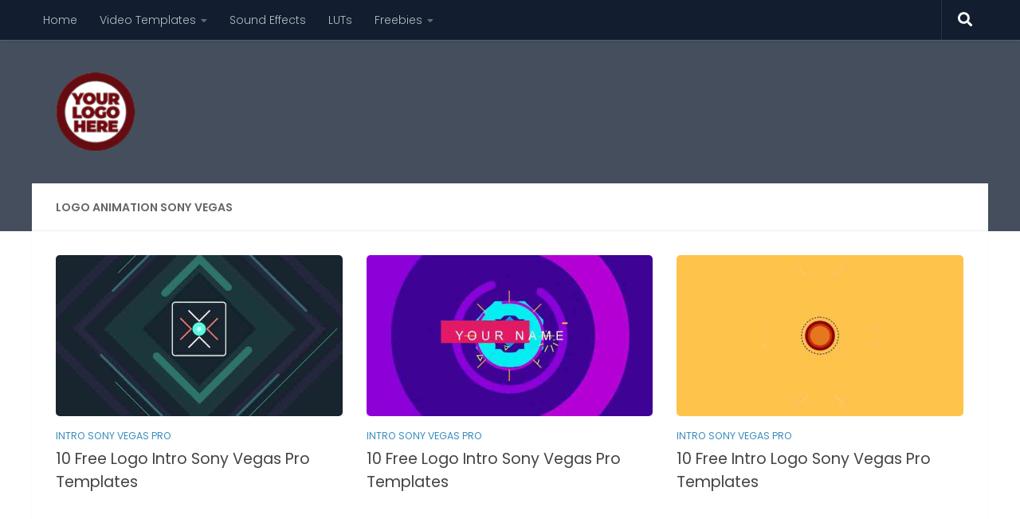

--- FILE ---
content_type: text/html; charset=UTF-8
request_url: https://trendslogo.com/tag/logo-animation-sony-vegas/
body_size: 21432
content:
<!DOCTYPE html>
<html class="no-js" lang="en-US">
<head>
  <meta charset="UTF-8">
  <meta name="viewport" content="width=device-width, initial-scale=1.0">
  <link rel="profile" href="https://gmpg.org/xfn/11" />
  <link rel="pingback" href="https://trendslogo.com/xmlrpc.php">

          <style id="wfc-base-style" type="text/css">
             .wfc-reset-menu-item-first-letter .navbar .nav>li>a:first-letter {font-size: inherit;}.format-icon:before {color: #5A5A5A;}article .format-icon.tc-hide-icon:before, .safari article.format-video .format-icon.tc-hide-icon:before, .chrome article.format-video .format-icon.tc-hide-icon:before, .safari article.format-image .format-icon.tc-hide-icon:before, .chrome article.format-image .format-icon.tc-hide-icon:before, .safari article.format-gallery .format-icon.tc-hide-icon:before, .safari article.attachment .format-icon.tc-hide-icon:before, .chrome article.format-gallery .format-icon.tc-hide-icon:before, .chrome article.attachment .format-icon.tc-hide-icon:before {content: none!important;}h2#tc-comment-title.tc-hide-icon:before {content: none!important;}.archive .archive-header h1.format-icon.tc-hide-icon:before {content: none!important;}.tc-sidebar h3.widget-title.tc-hide-icon:before {content: none!important;}.footer-widgets h3.widget-title.tc-hide-icon:before {content: none!important;}.tc-hide-icon i, i.tc-hide-icon {display: none !important;}.carousel-control {font-family: "Helvetica Neue", Helvetica, Arial, sans-serif;}.social-block a {font-size: 18px;}footer#footer .colophon .social-block a {font-size: 16px;}.social-block.widget_social a {font-size: 14px;}
        </style>
        <style id="wfc-style-fonts-site_title" type="text/css" data-origin="server">
/* Setting : Site title */ 
header#header .site-title a {
font-family : Century Gothic!important;
}

</style><meta name='robots' content='index, follow, max-image-preview:large, max-snippet:-1, max-video-preview:-1' />
<script>document.documentElement.className = document.documentElement.className.replace("no-js","js");</script>
<!-- Google tag (gtag.js) consent mode dataLayer added by Site Kit -->
<script id="google_gtagjs-js-consent-mode-data-layer">
window.dataLayer = window.dataLayer || [];function gtag(){dataLayer.push(arguments);}
gtag('consent', 'default', {"ad_personalization":"denied","ad_storage":"denied","ad_user_data":"denied","analytics_storage":"denied","functionality_storage":"denied","security_storage":"denied","personalization_storage":"denied","region":["AT","BE","BG","CH","CY","CZ","DE","DK","EE","ES","FI","FR","GB","GR","HR","HU","IE","IS","IT","LI","LT","LU","LV","MT","NL","NO","PL","PT","RO","SE","SI","SK"],"wait_for_update":500});
window._googlesitekitConsentCategoryMap = {"statistics":["analytics_storage"],"marketing":["ad_storage","ad_user_data","ad_personalization"],"functional":["functionality_storage","security_storage"],"preferences":["personalization_storage"]};
window._googlesitekitConsents = {"ad_personalization":"denied","ad_storage":"denied","ad_user_data":"denied","analytics_storage":"denied","functionality_storage":"denied","security_storage":"denied","personalization_storage":"denied","region":["AT","BE","BG","CH","CY","CZ","DE","DK","EE","ES","FI","FR","GB","GR","HR","HU","IE","IS","IT","LI","LT","LU","LV","MT","NL","NO","PL","PT","RO","SE","SI","SK"],"wait_for_update":500};
</script>
<!-- End Google tag (gtag.js) consent mode dataLayer added by Site Kit -->

	<!-- This site is optimized with the Yoast SEO plugin v26.9 - https://yoast.com/product/yoast-seo-wordpress/ -->
	<title>logo animation sony vegas Archives - TRENDSLOGO.COM</title>
	<link rel="canonical" href="https://trendslogo.com/tag/logo-animation-sony-vegas/" />
	<meta property="og:locale" content="en_US" />
	<meta property="og:type" content="article" />
	<meta property="og:title" content="logo animation sony vegas Archives - TRENDSLOGO.COM" />
	<meta property="og:url" content="https://trendslogo.com/tag/logo-animation-sony-vegas/" />
	<meta property="og:site_name" content="TRENDSLOGO.COM" />
	<meta name="twitter:card" content="summary_large_image" />
	<script type="application/ld+json" class="yoast-schema-graph">{"@context":"https://schema.org","@graph":[{"@type":"CollectionPage","@id":"https://trendslogo.com/tag/logo-animation-sony-vegas/","url":"https://trendslogo.com/tag/logo-animation-sony-vegas/","name":"logo animation sony vegas Archives - TRENDSLOGO.COM","isPartOf":{"@id":"https://trendslogo.com/#website"},"primaryImageOfPage":{"@id":"https://trendslogo.com/tag/logo-animation-sony-vegas/#primaryimage"},"image":{"@id":"https://trendslogo.com/tag/logo-animation-sony-vegas/#primaryimage"},"thumbnailUrl":"https://trendslogo.com/wp-content/uploads/2020/10/10-Free-Logo-Intro-Sony-Vegas-Pro-Templates.00_00_51_59.Still059.jpg","breadcrumb":{"@id":"https://trendslogo.com/tag/logo-animation-sony-vegas/#breadcrumb"},"inLanguage":"en-US"},{"@type":"ImageObject","inLanguage":"en-US","@id":"https://trendslogo.com/tag/logo-animation-sony-vegas/#primaryimage","url":"https://trendslogo.com/wp-content/uploads/2020/10/10-Free-Logo-Intro-Sony-Vegas-Pro-Templates.00_00_51_59.Still059.jpg","contentUrl":"https://trendslogo.com/wp-content/uploads/2020/10/10-Free-Logo-Intro-Sony-Vegas-Pro-Templates.00_00_51_59.Still059.jpg","width":590,"height":332},{"@type":"BreadcrumbList","@id":"https://trendslogo.com/tag/logo-animation-sony-vegas/#breadcrumb","itemListElement":[{"@type":"ListItem","position":1,"name":"Home","item":"https://trendslogo.com/"},{"@type":"ListItem","position":2,"name":"logo animation sony vegas"}]},{"@type":"WebSite","@id":"https://trendslogo.com/#website","url":"https://trendslogo.com/","name":"TRENDSLOGO.COM","description":"Download Free Templates for After Effects, Premiere Pro, DaVinci Resolve &amp; Apple Motion","publisher":{"@id":"https://trendslogo.com/#/schema/person/a99c3a49ca7e4823eafb0d539a4f4076"},"alternateName":"Trendslogo","potentialAction":[{"@type":"SearchAction","target":{"@type":"EntryPoint","urlTemplate":"https://trendslogo.com/?s={search_term_string}"},"query-input":{"@type":"PropertyValueSpecification","valueRequired":true,"valueName":"search_term_string"}}],"inLanguage":"en-US"},{"@type":["Person","Organization"],"@id":"https://trendslogo.com/#/schema/person/a99c3a49ca7e4823eafb0d539a4f4076","name":"admin","image":{"@type":"ImageObject","inLanguage":"en-US","@id":"https://trendslogo.com/#/schema/person/image/","url":"https://i0.wp.com/trendslogo.com/wp-content/uploads/2022/04/trendslogo-after-effects-template-free-download-2.png?fit=512%2C512&ssl=1","contentUrl":"https://i0.wp.com/trendslogo.com/wp-content/uploads/2022/04/trendslogo-after-effects-template-free-download-2.png?fit=512%2C512&ssl=1","width":512,"height":512,"caption":"admin"},"logo":{"@id":"https://trendslogo.com/#/schema/person/image/"},"sameAs":["https://trendslogo.com"]}]}</script>
	<!-- / Yoast SEO plugin. -->


<link rel='dns-prefetch' href='//www.googletagmanager.com' />
<link rel='dns-prefetch' href='//pagead2.googlesyndication.com' />
<link rel='dns-prefetch' href='//fundingchoicesmessages.google.com' />
<link rel="alternate" type="application/rss+xml" title="TRENDSLOGO.COM &raquo; Feed" href="https://trendslogo.com/feed/" />
<link rel="alternate" type="application/rss+xml" title="TRENDSLOGO.COM &raquo; Comments Feed" href="https://trendslogo.com/comments/feed/" />
<script id="wpp-js" src="https://trendslogo.com/wp-content/plugins/wordpress-popular-posts/assets/js/wpp.min.js?ver=7.3.6" data-sampling="0" data-sampling-rate="100" data-api-url="https://trendslogo.com/wp-json/wordpress-popular-posts" data-post-id="0" data-token="35fbfbd8b6" data-lang="0" data-debug="0"></script>
<link id="hu-user-gfont" href="//fonts.googleapis.com/css?family=Poppins:300,400,500,600,700&subset=latin-ext" rel="stylesheet" type="text/css"><link rel="alternate" type="application/rss+xml" title="TRENDSLOGO.COM &raquo; logo animation sony vegas Tag Feed" href="https://trendslogo.com/tag/logo-animation-sony-vegas/feed/" />
		<style>
			.lazyload,
			.lazyloading {
				max-width: 100%;
			}
		</style>
		<!-- trendslogo.com is managing ads with Advanced Ads 2.0.16 – https://wpadvancedads.com/ --><script id="trend-ready">
			window.advanced_ads_ready=function(e,a){a=a||"complete";var d=function(e){return"interactive"===a?"loading"!==e:"complete"===e};d(document.readyState)?e():document.addEventListener("readystatechange",(function(a){d(a.target.readyState)&&e()}),{once:"interactive"===a})},window.advanced_ads_ready_queue=window.advanced_ads_ready_queue||[];		</script>
		<style id='wp-img-auto-sizes-contain-inline-css'>
img:is([sizes=auto i],[sizes^="auto," i]){contain-intrinsic-size:3000px 1500px}
/*# sourceURL=wp-img-auto-sizes-contain-inline-css */
</style>

<link rel='stylesheet' id='dashicons-css' href='https://trendslogo.com/wp-includes/css/dashicons.min.css?ver=6.9' media='all' />
<link rel='stylesheet' id='post-views-counter-frontend-css' href='https://trendslogo.com/wp-content/plugins/post-views-counter/css/frontend.css?ver=1.7.4' media='all' />
<style id='wp-emoji-styles-inline-css'>

	img.wp-smiley, img.emoji {
		display: inline !important;
		border: none !important;
		box-shadow: none !important;
		height: 1em !important;
		width: 1em !important;
		margin: 0 0.07em !important;
		vertical-align: -0.1em !important;
		background: none !important;
		padding: 0 !important;
	}
/*# sourceURL=wp-emoji-styles-inline-css */
</style>
<style id='classic-theme-styles-inline-css'>
/*! This file is auto-generated */
.wp-block-button__link{color:#fff;background-color:#32373c;border-radius:9999px;box-shadow:none;text-decoration:none;padding:calc(.667em + 2px) calc(1.333em + 2px);font-size:1.125em}.wp-block-file__button{background:#32373c;color:#fff;text-decoration:none}
/*# sourceURL=/wp-includes/css/classic-themes.min.css */
</style>
<style id='global-styles-inline-css'>
:root{--wp--preset--aspect-ratio--square: 1;--wp--preset--aspect-ratio--4-3: 4/3;--wp--preset--aspect-ratio--3-4: 3/4;--wp--preset--aspect-ratio--3-2: 3/2;--wp--preset--aspect-ratio--2-3: 2/3;--wp--preset--aspect-ratio--16-9: 16/9;--wp--preset--aspect-ratio--9-16: 9/16;--wp--preset--color--black: #000000;--wp--preset--color--cyan-bluish-gray: #abb8c3;--wp--preset--color--white: #ffffff;--wp--preset--color--pale-pink: #f78da7;--wp--preset--color--vivid-red: #cf2e2e;--wp--preset--color--luminous-vivid-orange: #ff6900;--wp--preset--color--luminous-vivid-amber: #fcb900;--wp--preset--color--light-green-cyan: #7bdcb5;--wp--preset--color--vivid-green-cyan: #00d084;--wp--preset--color--pale-cyan-blue: #8ed1fc;--wp--preset--color--vivid-cyan-blue: #0693e3;--wp--preset--color--vivid-purple: #9b51e0;--wp--preset--gradient--vivid-cyan-blue-to-vivid-purple: linear-gradient(135deg,rgb(6,147,227) 0%,rgb(155,81,224) 100%);--wp--preset--gradient--light-green-cyan-to-vivid-green-cyan: linear-gradient(135deg,rgb(122,220,180) 0%,rgb(0,208,130) 100%);--wp--preset--gradient--luminous-vivid-amber-to-luminous-vivid-orange: linear-gradient(135deg,rgb(252,185,0) 0%,rgb(255,105,0) 100%);--wp--preset--gradient--luminous-vivid-orange-to-vivid-red: linear-gradient(135deg,rgb(255,105,0) 0%,rgb(207,46,46) 100%);--wp--preset--gradient--very-light-gray-to-cyan-bluish-gray: linear-gradient(135deg,rgb(238,238,238) 0%,rgb(169,184,195) 100%);--wp--preset--gradient--cool-to-warm-spectrum: linear-gradient(135deg,rgb(74,234,220) 0%,rgb(151,120,209) 20%,rgb(207,42,186) 40%,rgb(238,44,130) 60%,rgb(251,105,98) 80%,rgb(254,248,76) 100%);--wp--preset--gradient--blush-light-purple: linear-gradient(135deg,rgb(255,206,236) 0%,rgb(152,150,240) 100%);--wp--preset--gradient--blush-bordeaux: linear-gradient(135deg,rgb(254,205,165) 0%,rgb(254,45,45) 50%,rgb(107,0,62) 100%);--wp--preset--gradient--luminous-dusk: linear-gradient(135deg,rgb(255,203,112) 0%,rgb(199,81,192) 50%,rgb(65,88,208) 100%);--wp--preset--gradient--pale-ocean: linear-gradient(135deg,rgb(255,245,203) 0%,rgb(182,227,212) 50%,rgb(51,167,181) 100%);--wp--preset--gradient--electric-grass: linear-gradient(135deg,rgb(202,248,128) 0%,rgb(113,206,126) 100%);--wp--preset--gradient--midnight: linear-gradient(135deg,rgb(2,3,129) 0%,rgb(40,116,252) 100%);--wp--preset--font-size--small: 13px;--wp--preset--font-size--medium: 20px;--wp--preset--font-size--large: 36px;--wp--preset--font-size--x-large: 42px;--wp--preset--spacing--20: 0.44rem;--wp--preset--spacing--30: 0.67rem;--wp--preset--spacing--40: 1rem;--wp--preset--spacing--50: 1.5rem;--wp--preset--spacing--60: 2.25rem;--wp--preset--spacing--70: 3.38rem;--wp--preset--spacing--80: 5.06rem;--wp--preset--shadow--natural: 6px 6px 9px rgba(0, 0, 0, 0.2);--wp--preset--shadow--deep: 12px 12px 50px rgba(0, 0, 0, 0.4);--wp--preset--shadow--sharp: 6px 6px 0px rgba(0, 0, 0, 0.2);--wp--preset--shadow--outlined: 6px 6px 0px -3px rgb(255, 255, 255), 6px 6px rgb(0, 0, 0);--wp--preset--shadow--crisp: 6px 6px 0px rgb(0, 0, 0);}:where(.is-layout-flex){gap: 0.5em;}:where(.is-layout-grid){gap: 0.5em;}body .is-layout-flex{display: flex;}.is-layout-flex{flex-wrap: wrap;align-items: center;}.is-layout-flex > :is(*, div){margin: 0;}body .is-layout-grid{display: grid;}.is-layout-grid > :is(*, div){margin: 0;}:where(.wp-block-columns.is-layout-flex){gap: 2em;}:where(.wp-block-columns.is-layout-grid){gap: 2em;}:where(.wp-block-post-template.is-layout-flex){gap: 1.25em;}:where(.wp-block-post-template.is-layout-grid){gap: 1.25em;}.has-black-color{color: var(--wp--preset--color--black) !important;}.has-cyan-bluish-gray-color{color: var(--wp--preset--color--cyan-bluish-gray) !important;}.has-white-color{color: var(--wp--preset--color--white) !important;}.has-pale-pink-color{color: var(--wp--preset--color--pale-pink) !important;}.has-vivid-red-color{color: var(--wp--preset--color--vivid-red) !important;}.has-luminous-vivid-orange-color{color: var(--wp--preset--color--luminous-vivid-orange) !important;}.has-luminous-vivid-amber-color{color: var(--wp--preset--color--luminous-vivid-amber) !important;}.has-light-green-cyan-color{color: var(--wp--preset--color--light-green-cyan) !important;}.has-vivid-green-cyan-color{color: var(--wp--preset--color--vivid-green-cyan) !important;}.has-pale-cyan-blue-color{color: var(--wp--preset--color--pale-cyan-blue) !important;}.has-vivid-cyan-blue-color{color: var(--wp--preset--color--vivid-cyan-blue) !important;}.has-vivid-purple-color{color: var(--wp--preset--color--vivid-purple) !important;}.has-black-background-color{background-color: var(--wp--preset--color--black) !important;}.has-cyan-bluish-gray-background-color{background-color: var(--wp--preset--color--cyan-bluish-gray) !important;}.has-white-background-color{background-color: var(--wp--preset--color--white) !important;}.has-pale-pink-background-color{background-color: var(--wp--preset--color--pale-pink) !important;}.has-vivid-red-background-color{background-color: var(--wp--preset--color--vivid-red) !important;}.has-luminous-vivid-orange-background-color{background-color: var(--wp--preset--color--luminous-vivid-orange) !important;}.has-luminous-vivid-amber-background-color{background-color: var(--wp--preset--color--luminous-vivid-amber) !important;}.has-light-green-cyan-background-color{background-color: var(--wp--preset--color--light-green-cyan) !important;}.has-vivid-green-cyan-background-color{background-color: var(--wp--preset--color--vivid-green-cyan) !important;}.has-pale-cyan-blue-background-color{background-color: var(--wp--preset--color--pale-cyan-blue) !important;}.has-vivid-cyan-blue-background-color{background-color: var(--wp--preset--color--vivid-cyan-blue) !important;}.has-vivid-purple-background-color{background-color: var(--wp--preset--color--vivid-purple) !important;}.has-black-border-color{border-color: var(--wp--preset--color--black) !important;}.has-cyan-bluish-gray-border-color{border-color: var(--wp--preset--color--cyan-bluish-gray) !important;}.has-white-border-color{border-color: var(--wp--preset--color--white) !important;}.has-pale-pink-border-color{border-color: var(--wp--preset--color--pale-pink) !important;}.has-vivid-red-border-color{border-color: var(--wp--preset--color--vivid-red) !important;}.has-luminous-vivid-orange-border-color{border-color: var(--wp--preset--color--luminous-vivid-orange) !important;}.has-luminous-vivid-amber-border-color{border-color: var(--wp--preset--color--luminous-vivid-amber) !important;}.has-light-green-cyan-border-color{border-color: var(--wp--preset--color--light-green-cyan) !important;}.has-vivid-green-cyan-border-color{border-color: var(--wp--preset--color--vivid-green-cyan) !important;}.has-pale-cyan-blue-border-color{border-color: var(--wp--preset--color--pale-cyan-blue) !important;}.has-vivid-cyan-blue-border-color{border-color: var(--wp--preset--color--vivid-cyan-blue) !important;}.has-vivid-purple-border-color{border-color: var(--wp--preset--color--vivid-purple) !important;}.has-vivid-cyan-blue-to-vivid-purple-gradient-background{background: var(--wp--preset--gradient--vivid-cyan-blue-to-vivid-purple) !important;}.has-light-green-cyan-to-vivid-green-cyan-gradient-background{background: var(--wp--preset--gradient--light-green-cyan-to-vivid-green-cyan) !important;}.has-luminous-vivid-amber-to-luminous-vivid-orange-gradient-background{background: var(--wp--preset--gradient--luminous-vivid-amber-to-luminous-vivid-orange) !important;}.has-luminous-vivid-orange-to-vivid-red-gradient-background{background: var(--wp--preset--gradient--luminous-vivid-orange-to-vivid-red) !important;}.has-very-light-gray-to-cyan-bluish-gray-gradient-background{background: var(--wp--preset--gradient--very-light-gray-to-cyan-bluish-gray) !important;}.has-cool-to-warm-spectrum-gradient-background{background: var(--wp--preset--gradient--cool-to-warm-spectrum) !important;}.has-blush-light-purple-gradient-background{background: var(--wp--preset--gradient--blush-light-purple) !important;}.has-blush-bordeaux-gradient-background{background: var(--wp--preset--gradient--blush-bordeaux) !important;}.has-luminous-dusk-gradient-background{background: var(--wp--preset--gradient--luminous-dusk) !important;}.has-pale-ocean-gradient-background{background: var(--wp--preset--gradient--pale-ocean) !important;}.has-electric-grass-gradient-background{background: var(--wp--preset--gradient--electric-grass) !important;}.has-midnight-gradient-background{background: var(--wp--preset--gradient--midnight) !important;}.has-small-font-size{font-size: var(--wp--preset--font-size--small) !important;}.has-medium-font-size{font-size: var(--wp--preset--font-size--medium) !important;}.has-large-font-size{font-size: var(--wp--preset--font-size--large) !important;}.has-x-large-font-size{font-size: var(--wp--preset--font-size--x-large) !important;}
:where(.wp-block-post-template.is-layout-flex){gap: 1.25em;}:where(.wp-block-post-template.is-layout-grid){gap: 1.25em;}
:where(.wp-block-term-template.is-layout-flex){gap: 1.25em;}:where(.wp-block-term-template.is-layout-grid){gap: 1.25em;}
:where(.wp-block-columns.is-layout-flex){gap: 2em;}:where(.wp-block-columns.is-layout-grid){gap: 2em;}
:root :where(.wp-block-pullquote){font-size: 1.5em;line-height: 1.6;}
/*# sourceURL=global-styles-inline-css */
</style>
<link rel='stylesheet' id='ez-toc-css' href='https://trendslogo.com/wp-content/plugins/easy-table-of-contents/assets/css/screen.min.css?ver=2.0.80' media='all' />
<style id='ez-toc-inline-css'>
div#ez-toc-container .ez-toc-title {font-size: 120%;}div#ez-toc-container .ez-toc-title {font-weight: 500;}div#ez-toc-container ul li , div#ez-toc-container ul li a {font-size: 95%;}div#ez-toc-container ul li , div#ez-toc-container ul li a {font-weight: 500;}div#ez-toc-container nav ul ul li {font-size: 90%;}.ez-toc-box-title {font-weight: bold; margin-bottom: 10px; text-align: center; text-transform: uppercase; letter-spacing: 1px; color: #666; padding-bottom: 5px;position:absolute;top:-4%;left:5%;background-color: inherit;transition: top 0.3s ease;}.ez-toc-box-title.toc-closed {top:-25%;}
.ez-toc-container-direction {direction: ltr;}.ez-toc-counter ul{counter-reset: item ;}.ez-toc-counter nav ul li a::before {content: counters(item, '.', decimal) '. ';display: inline-block;counter-increment: item;flex-grow: 0;flex-shrink: 0;margin-right: .2em; float: left; }.ez-toc-widget-direction {direction: ltr;}.ez-toc-widget-container ul{counter-reset: item ;}.ez-toc-widget-container nav ul li a::before {content: counters(item, '.', decimal) '. ';display: inline-block;counter-increment: item;flex-grow: 0;flex-shrink: 0;margin-right: .2em; float: left; }
/*# sourceURL=ez-toc-inline-css */
</style>
<link rel='stylesheet' id='wordpress-popular-posts-css-css' href='https://trendslogo.com/wp-content/plugins/wordpress-popular-posts/assets/css/wpp.css?ver=7.3.6' media='all' />
<link rel='stylesheet' id='hph-front-style-css' href='https://trendslogo.com/wp-content/themes/hueman-pro/addons/assets/front/css/hph-front.min.css?ver=1.4.29' media='all' />
<link rel='stylesheet' id='hueman-main-style-css' href='https://trendslogo.com/wp-content/themes/hueman-pro/assets/front/css/main.min.css?ver=1.4.29' media='all' />
<style id='hueman-main-style-inline-css'>
body { font-family:'Poppins', sans-serif;font-size:0.88rem }@media only screen and (min-width: 720px) {
        .nav > li { font-size:0.88rem; }
      }.container-inner { max-width: 1200px; }.sidebar .widget { padding-left: 20px; padding-right: 20px; padding-top: 20px; }::selection { background-color: #3b8dbd; }
::-moz-selection { background-color: #3b8dbd; }a,a>span.hu-external::after,.themeform label .required,#flexslider-featured .flex-direction-nav .flex-next:hover,#flexslider-featured .flex-direction-nav .flex-prev:hover,.post-hover:hover .post-title a,.post-title a:hover,.sidebar.s1 .post-nav li a:hover i,.content .post-nav li a:hover i,.post-related a:hover,.sidebar.s1 .widget_rss ul li a,#footer .widget_rss ul li a,.sidebar.s1 .widget_calendar a,#footer .widget_calendar a,.sidebar.s1 .alx-tab .tab-item-category a,.sidebar.s1 .alx-posts .post-item-category a,.sidebar.s1 .alx-tab li:hover .tab-item-title a,.sidebar.s1 .alx-tab li:hover .tab-item-comment a,.sidebar.s1 .alx-posts li:hover .post-item-title a,#footer .alx-tab .tab-item-category a,#footer .alx-posts .post-item-category a,#footer .alx-tab li:hover .tab-item-title a,#footer .alx-tab li:hover .tab-item-comment a,#footer .alx-posts li:hover .post-item-title a,.comment-tabs li.active a,.comment-awaiting-moderation,.child-menu a:hover,.child-menu .current_page_item > a,.wp-pagenavi a{ color: #3b8dbd; }input[type="submit"],.themeform button[type="submit"],.sidebar.s1 .sidebar-top,.sidebar.s1 .sidebar-toggle,#flexslider-featured .flex-control-nav li a.flex-active,.post-tags a:hover,.sidebar.s1 .widget_calendar caption,#footer .widget_calendar caption,.author-bio .bio-avatar:after,.commentlist li.bypostauthor > .comment-body:after,.commentlist li.comment-author-admin > .comment-body:after{ background-color: #3b8dbd; }.post-format .format-container { border-color: #3b8dbd; }.sidebar.s1 .alx-tabs-nav li.active a,#footer .alx-tabs-nav li.active a,.comment-tabs li.active a,.wp-pagenavi a:hover,.wp-pagenavi a:active,.wp-pagenavi span.current{ border-bottom-color: #3b8dbd!important; }.site-title a img { max-height: 100px; }img { -webkit-border-radius: 5px; border-radius: 5px; }body { background-color: #ffffff; }
/*# sourceURL=hueman-main-style-inline-css */
</style>
<link rel='stylesheet' id='hueman-font-awesome-css' href='https://trendslogo.com/wp-content/themes/hueman-pro/assets/front/css/font-awesome.min.css?ver=1.4.29' media='all' />
<script src="https://trendslogo.com/wp-includes/js/jquery/jquery.min.js?ver=3.7.1" id="jquery-core-js"></script>
<script src="https://trendslogo.com/wp-includes/js/jquery/jquery-migrate.min.js?ver=3.4.1" id="jquery-migrate-js"></script>

<!-- Google tag (gtag.js) snippet added by Site Kit -->
<!-- Google Analytics snippet added by Site Kit -->
<script src="https://www.googletagmanager.com/gtag/js?id=G-920JB5WN60" id="google_gtagjs-js" async></script>
<script id="google_gtagjs-js-after">
window.dataLayer = window.dataLayer || [];function gtag(){dataLayer.push(arguments);}
gtag("set","linker",{"domains":["trendslogo.com"]});
gtag("js", new Date());
gtag("set", "developer_id.dZTNiMT", true);
gtag("config", "G-920JB5WN60");
//# sourceURL=google_gtagjs-js-after
</script>
<link rel="https://api.w.org/" href="https://trendslogo.com/wp-json/" /><link rel="alternate" title="JSON" type="application/json" href="https://trendslogo.com/wp-json/wp/v2/tags/156" /><link rel="EditURI" type="application/rsd+xml" title="RSD" href="https://trendslogo.com/xmlrpc.php?rsd" />
<meta name="generator" content="WordPress 6.9" />
<meta name="generator" content="Site Kit by Google 1.171.0" /><style>/* CSS added by WP Meta and Date Remover*/.entry-meta {display:none !important;}
	.home .entry-meta { display: none; }
	.entry-footer {display:none !important;}
	.home .entry-footer { display: none; }</style>            <style id="wpp-loading-animation-styles">@-webkit-keyframes bgslide{from{background-position-x:0}to{background-position-x:-200%}}@keyframes bgslide{from{background-position-x:0}to{background-position-x:-200%}}.wpp-widget-block-placeholder,.wpp-shortcode-placeholder{margin:0 auto;width:60px;height:3px;background:#dd3737;background:linear-gradient(90deg,#dd3737 0%,#571313 10%,#dd3737 100%);background-size:200% auto;border-radius:3px;-webkit-animation:bgslide 1s infinite linear;animation:bgslide 1s infinite linear}</style>
            		<script>
			document.documentElement.className = document.documentElement.className.replace('no-js', 'js');
		</script>
				<style>
			.no-js img.lazyload {
				display: none;
			}

			figure.wp-block-image img.lazyloading {
				min-width: 150px;
			}

			.lazyload,
			.lazyloading {
				--smush-placeholder-width: 100px;
				--smush-placeholder-aspect-ratio: 1/1;
				width: var(--smush-image-width, var(--smush-placeholder-width)) !important;
				aspect-ratio: var(--smush-image-aspect-ratio, var(--smush-placeholder-aspect-ratio)) !important;
			}

						.lazyload, .lazyloading {
				opacity: 0;
			}

			.lazyloaded {
				opacity: 1;
				transition: opacity 400ms;
				transition-delay: 0ms;
			}

					</style>
		    <link rel="preload" as="font" type="font/woff2" href="https://trendslogo.com/wp-content/themes/hueman-pro/assets/front/webfonts/fa-brands-400.woff2?v=5.15.2" crossorigin="anonymous"/>
    <link rel="preload" as="font" type="font/woff2" href="https://trendslogo.com/wp-content/themes/hueman-pro/assets/front/webfonts/fa-regular-400.woff2?v=5.15.2" crossorigin="anonymous"/>
    <link rel="preload" as="font" type="font/woff2" href="https://trendslogo.com/wp-content/themes/hueman-pro/assets/front/webfonts/fa-solid-900.woff2?v=5.15.2" crossorigin="anonymous"/>
  <!--[if lt IE 9]>
<script src="https://trendslogo.com/wp-content/themes/hueman-pro/assets/front/js/ie/html5shiv-printshiv.min.js"></script>
<script src="https://trendslogo.com/wp-content/themes/hueman-pro/assets/front/js/ie/selectivizr.js"></script>
<![endif]-->

<!-- Google AdSense meta tags added by Site Kit -->
<meta name="google-adsense-platform-account" content="ca-host-pub-2644536267352236">
<meta name="google-adsense-platform-domain" content="sitekit.withgoogle.com">
<!-- End Google AdSense meta tags added by Site Kit -->
<meta name="generator" content="Elementor 3.35.0; features: additional_custom_breakpoints; settings: css_print_method-external, google_font-enabled, font_display-auto">
			<style>
				.e-con.e-parent:nth-of-type(n+4):not(.e-lazyloaded):not(.e-no-lazyload),
				.e-con.e-parent:nth-of-type(n+4):not(.e-lazyloaded):not(.e-no-lazyload) * {
					background-image: none !important;
				}
				@media screen and (max-height: 1024px) {
					.e-con.e-parent:nth-of-type(n+3):not(.e-lazyloaded):not(.e-no-lazyload),
					.e-con.e-parent:nth-of-type(n+3):not(.e-lazyloaded):not(.e-no-lazyload) * {
						background-image: none !important;
					}
				}
				@media screen and (max-height: 640px) {
					.e-con.e-parent:nth-of-type(n+2):not(.e-lazyloaded):not(.e-no-lazyload),
					.e-con.e-parent:nth-of-type(n+2):not(.e-lazyloaded):not(.e-no-lazyload) * {
						background-image: none !important;
					}
				}
			</style>
			
<!-- Google AdSense snippet added by Site Kit -->
<script async src="https://pagead2.googlesyndication.com/pagead/js/adsbygoogle.js?client=ca-pub-3295867218678340&amp;host=ca-host-pub-2644536267352236" crossorigin="anonymous"></script>

<!-- End Google AdSense snippet added by Site Kit -->
<style>ins.adsbygoogle { background-color: transparent; padding: 0; }</style><script  async src="https://pagead2.googlesyndication.com/pagead/js/adsbygoogle.js?client=ca-pub-3295867218678340" crossorigin="anonymous"></script><link rel="icon" href="https://trendslogo.com/wp-content/uploads/2024/01/cropped-cropped-TRENDSLOGO.COM_-32x32.png" sizes="32x32" />
<link rel="icon" href="https://trendslogo.com/wp-content/uploads/2024/01/cropped-cropped-TRENDSLOGO.COM_-192x192.png" sizes="192x192" />
<link rel="apple-touch-icon" href="https://trendslogo.com/wp-content/uploads/2024/01/cropped-cropped-TRENDSLOGO.COM_-180x180.png" />
<meta name="msapplication-TileImage" content="https://trendslogo.com/wp-content/uploads/2024/01/cropped-cropped-TRENDSLOGO.COM_-270x270.png" />
		<style id="wp-custom-css">
			.download-section {
  display: flex;
  align-items: center;
  justify-content: space-between;
  gap: 16px;
  border: 1px solid #e5e7eb;
  border-radius: 12px;
  padding: 18px 22px;
  margin: 30px 0;
  background: #ffffff;
  box-shadow: 0 2px 6px rgba(0,0,0,0.05);
  flex-wrap: wrap;
}
.download-info {
  flex: 1;
  min-width: 250px;
}
.download-info h2 {
  margin: 0;
  font-size: 20px;
  font-weight: 600;
  color: #111827;
}
.download-info p {
  margin: 8px 0 0;
  color: #4b5563;
  font-size: 15px;
  line-height: 1.6;
}
.download-button {
  display: flex;
  align-items: center;
  justify-content: center;
  min-width: 180px;
}
.download-link {
  display: inline-flex;
  align-items: center;
  gap: 6px;
  text-decoration: none;
  background: #2563eb;
  color: #fff;
  padding: 9px 20px;
  border-radius: 8px;
  font-size: 15px;
  font-weight: 600;
  letter-spacing: 0.2px;
  box-shadow: 0 2px 4px rgba(37,99,235,0.3);
  transition: all 0.2s ease;
}
.download-link:hover {
  background: #1d4ed8;
  transform: translateY(-2px);
  box-shadow: 0 4px 8px rgba(37,99,235,0.35);
}
#download-box {
  padding: 20px;
  text-align: center;
  max-width: 400px;
  margin: auto;
}

#countdown-text {
  font-size: 16px;
  color: #333;
  margin-bottom: 15px;
}

#download-btn {
  background-color: #888;
  color: white;
  border: none;
  padding: 12px 20px;
  border-radius: 8px;
  font-size: 16px;
  cursor: not-allowed;
  display: inline-flex;
  align-items: center;
  gap: 8px;
  transition: background 0.2s ease;
}

#download-btn.active {
  background-color: #007bff;
  cursor: pointer;
}
.fiverr-box {
  display: flex;
  align-items: center;
  justify-content: space-between;
  background: linear-gradient(90deg, #f9f9f9 0%, #eef1ff 100%);
  border-radius: 14px;
  padding: 22px 28px;
  box-shadow: 0 6px 16px rgba(0, 0, 0, 0.06);
  max-width: 820px;
  margin: 40px auto;
  flex-wrap: wrap;
  font-family: 'Inter', sans-serif;
}

.fiverr-text {
  flex: 1;
  min-width: 260px;
  text-align: left;
}

.fiverr-text h3 {
  font-size: 19px;
  font-weight: 700;
  color: #222;
  margin: 0 0 8px 0;
}

.fiverr-text p {
  font-size: 14px;
  color: #555;
  margin: 0 0 6px 0;
}

.fiverr-text .fiverr-note {
  font-size: 13px;
  color: #777;
  margin: 0;
}

.fiverr-btn {
  background: #4c6fff;
  color: #fff;
  padding: 12px 26px;
  border-radius: 10px;
  text-decoration: none;
  font-weight: 600;
  white-space: nowrap;
  box-shadow: 0 4px 10px rgba(76, 111, 255, 0.4);
  transition: all 0.3s;
}

.fiverr-btn:hover {
  background: #3c58e0;
  box-shadow: 0 6px 14px rgba(76, 111, 255, 0.5);
}
		</style>
		<style id="wfc-style-site_title" type="text/css" data-origin="server">
/* Setting : Site title */ 
header#header .site-title a {
font-size : 0.88rem;
}

</style>            <style id="grids-css" type="text/css">
                .post-list .grid-item {float: left; }
                .cols-1 .grid-item { width: 100%; }
                .cols-2 .grid-item { width: 50%; }
                .cols-3 .grid-item { width: 33.3%; }
                .cols-4 .grid-item { width: 25%; }
                @media only screen and (max-width: 719px) {
                      #grid-wrapper .grid-item{
                        width: 100%;
                      }
                }
            </style>
            </head>

<body class="archive tag tag-logo-animation-sony-vegas tag-156 wp-custom-logo wp-embed-responsive wp-theme-hueman-pro col-1c full-width topbar-enabled mobile-sidebar-hide-s2 header-desktop-sticky header-mobile-sticky hueman-pro-1-4-29 chrome elementor-default elementor-kit-19 aa-prefix-trend-">
<div id="wrapper">
  <a class="screen-reader-text skip-link" href="#content">Skip to content</a>
  
  <header id="header" class="specific-mobile-menu-on one-mobile-menu mobile_menu header-ads-desktop header-ads-mobile  no-header-img">
        <nav class="nav-container group mobile-menu mobile-sticky " id="nav-mobile" data-menu-id="header-1">
  <div class="mobile-title-logo-in-header"><p class="site-title">                  <a class="custom-logo-link" href="https://trendslogo.com/" rel="home" title="TRENDSLOGO.COM | Home page"><img fetchpriority="high" src="https://trendslogo.com/wp-content/uploads/2024/01/cropped-cropped-cropped-TRENDSLOGO.COM_.png" alt="TRENDSLOGO.COM" width="512" height="512"/></a>                </p></div>
        
                    <div class="nav-toggle"><i class="fas fa-bars"></i></div>
            
      <div class="nav-text"></div>
      <div class="nav-wrap container">
                  <ul class="nav container-inner group mobile-search">
                            <li>
                  <form role="search" method="get" class="search-form" action="https://trendslogo.com/">
				<label>
					<span class="screen-reader-text">Search for:</span>
					<input type="search" class="search-field" placeholder="Search &hellip;" value="" name="s" />
				</label>
				<input type="submit" class="search-submit" value="Search" />
			</form>                </li>
                      </ul>
                <ul id="menu-main-2" class="nav container-inner group"><li id="menu-item-59537" class="menu-item menu-item-type-custom menu-item-object-custom menu-item-home menu-item-59537"><a href="https://trendslogo.com/">Home</a></li>
<li id="menu-item-59815" class="menu-item menu-item-type-custom menu-item-object-custom menu-item-has-children menu-item-59815"><a href="#">Video Templates</a>
<ul class="sub-menu">
	<li id="menu-item-64890" class="menu-item menu-item-type-custom menu-item-object-custom menu-item-has-children menu-item-64890"><a href="#">After Effects</a>
	<ul class="sub-menu">
		<li id="menu-item-66822" class="menu-item menu-item-type-taxonomy menu-item-object-category menu-item-66822"><a href="https://trendslogo.com/after-effects-intro-template/">Logo</a></li>
		<li id="menu-item-33443" class="menu-item menu-item-type-taxonomy menu-item-object-category menu-item-33443"><a href="https://trendslogo.com/after-effects-title-templates/">Title</a></li>
		<li id="menu-item-66968" class="menu-item menu-item-type-taxonomy menu-item-object-category menu-item-66968"><a href="https://trendslogo.com/after-effects-templates/slideshow-ae/">Slideshow</a></li>
		<li id="menu-item-33444" class="menu-item menu-item-type-taxonomy menu-item-object-category menu-item-33444"><a href="https://trendslogo.com/after-effects-transitions/">Transition</a></li>
		<li id="menu-item-33459" class="menu-item menu-item-type-taxonomy menu-item-object-category menu-item-33459"><a href="https://trendslogo.com/after-effects-templates/elements-after-effects-templates/">Element</a></li>
		<li id="menu-item-33470" class="menu-item menu-item-type-taxonomy menu-item-object-category menu-item-33470"><a href="https://trendslogo.com/infographics-template-after-effects/">Infographic</a></li>
		<li id="menu-item-33461" class="menu-item menu-item-type-taxonomy menu-item-object-category menu-item-33461"><a href="https://trendslogo.com/after-effects-templates/plugin-after-effects-templates/">Plugin</a></li>
	</ul>
</li>
	<li id="menu-item-64891" class="menu-item menu-item-type-custom menu-item-object-custom menu-item-has-children menu-item-64891"><a href="#">Premiere Pro</a>
	<ul class="sub-menu">
		<li id="menu-item-66823" class="menu-item menu-item-type-taxonomy menu-item-object-category menu-item-66823"><a href="https://trendslogo.com/premiere-pro-intro-template/">Logo</a></li>
		<li id="menu-item-33490" class="menu-item menu-item-type-taxonomy menu-item-object-category menu-item-33490"><a href="https://trendslogo.com/premiere-pro-title-templates/">Title</a></li>
		<li id="menu-item-66969" class="menu-item menu-item-type-taxonomy menu-item-object-category menu-item-66969"><a href="https://trendslogo.com/slideshow-premiere-pro-templates/">Slideshow</a></li>
		<li id="menu-item-33491" class="menu-item menu-item-type-taxonomy menu-item-object-category menu-item-33491"><a href="https://trendslogo.com/premiere-pro-transitions/">Transition</a></li>
		<li id="menu-item-33487" class="menu-item menu-item-type-taxonomy menu-item-object-category menu-item-33487"><a href="https://trendslogo.com/premiere-pro-templates/elements-premiere-pro-templates/">Element</a></li>
		<li id="menu-item-33488" class="menu-item menu-item-type-taxonomy menu-item-object-category menu-item-33488"><a href="https://trendslogo.com/premiere-pro-templates/openers-premiere-pro-templates/">Opener</a></li>
	</ul>
</li>
	<li id="menu-item-33509" class="menu-item menu-item-type-taxonomy menu-item-object-category menu-item-has-children menu-item-33509"><a href="https://trendslogo.com/davinci-resolve/">Davinci Resolve</a>
	<ul class="sub-menu">
		<li id="menu-item-33474" class="menu-item menu-item-type-taxonomy menu-item-object-category menu-item-33474"><a href="https://trendslogo.com/intro-davinci-resolve/">Logo</a></li>
		<li id="menu-item-33449" class="menu-item menu-item-type-taxonomy menu-item-object-category menu-item-33449"><a href="https://trendslogo.com/davinci-resolve-title-templates/">Title</a></li>
		<li id="menu-item-33450" class="menu-item menu-item-type-taxonomy menu-item-object-category menu-item-33450"><a href="https://trendslogo.com/davinci-resolve-transitions/">Transition</a></li>
	</ul>
</li>
	<li id="menu-item-31198" class="menu-item menu-item-type-taxonomy menu-item-object-category menu-item-has-children menu-item-31198"><a href="https://trendslogo.com/final-cut-pro-x/">Final Cut Pro</a>
	<ul class="sub-menu">
		<li id="menu-item-33455" class="menu-item menu-item-type-taxonomy menu-item-object-category menu-item-33455"><a href="https://trendslogo.com/final-cut-pro-x/logo-fcpx/">Logo</a></li>
		<li id="menu-item-33507" class="menu-item menu-item-type-taxonomy menu-item-object-category menu-item-33507"><a href="https://trendslogo.com/final-cut-pro-x/title-fcpx/">Title</a></li>
		<li id="menu-item-33506" class="menu-item menu-item-type-taxonomy menu-item-object-category menu-item-33506"><a href="https://trendslogo.com/final-cut-pro-x/slideshow-fcpx/">Slideshow</a></li>
		<li id="menu-item-33452" class="menu-item menu-item-type-taxonomy menu-item-object-category menu-item-33452"><a href="https://trendslogo.com/final-cut-pro-transitions/">Transition</a></li>
		<li id="menu-item-33454" class="menu-item menu-item-type-taxonomy menu-item-object-category menu-item-33454"><a href="https://trendslogo.com/final-cut-pro-x/elements-fcpx/">Element</a></li>
		<li id="menu-item-33456" class="menu-item menu-item-type-taxonomy menu-item-object-category menu-item-33456"><a href="https://trendslogo.com/final-cut-pro-x/opener-fcpx/">Opener</a></li>
	</ul>
</li>
	<li id="menu-item-31196" class="menu-item menu-item-type-taxonomy menu-item-object-category menu-item-has-children menu-item-31196"><a href="https://trendslogo.com/intro-sony-vegas-pro/">Sony Vegas</a>
	<ul class="sub-menu">
		<li id="menu-item-33436" class="menu-item menu-item-type-taxonomy menu-item-object-category menu-item-33436"><a href="https://trendslogo.com/sony-vegas-intro-templates/">Logo</a></li>
		<li id="menu-item-33495" class="menu-item menu-item-type-taxonomy menu-item-object-category menu-item-33495"><a href="https://trendslogo.com/slideshow-sony-vegas-templates/">Slideshow</a></li>
		<li id="menu-item-33498" class="menu-item menu-item-type-taxonomy menu-item-object-category menu-item-33498"><a href="https://trendslogo.com/sony-vegas-transitions/">Transition</a></li>
	</ul>
</li>
	<li id="menu-item-31199" class="menu-item menu-item-type-taxonomy menu-item-object-category menu-item-31199"><a href="https://trendslogo.com/filmora-templates/">Filmora</a></li>
	<li id="menu-item-31200" class="menu-item menu-item-type-taxonomy menu-item-object-category menu-item-has-children menu-item-31200"><a href="https://trendslogo.com/camtasia/">Camtasia</a>
	<ul class="sub-menu">
		<li id="menu-item-33447" class="menu-item menu-item-type-taxonomy menu-item-object-category menu-item-33447"><a href="https://trendslogo.com/camtasia-transitions/">Transition</a></li>
	</ul>
</li>
</ul>
</li>
<li id="menu-item-33499" class="menu-item menu-item-type-taxonomy menu-item-object-category menu-item-33499"><a href="https://trendslogo.com/sound/">Sound Effects</a></li>
<li id="menu-item-33481" class="menu-item menu-item-type-taxonomy menu-item-object-category menu-item-33481"><a href="https://trendslogo.com/luts/">LUTs</a></li>
<li id="menu-item-65074" class="menu-item menu-item-type-custom menu-item-object-custom menu-item-has-children menu-item-65074"><a href="#">Freebies</a>
<ul class="sub-menu">
	<li id="menu-item-59615" class="menu-item menu-item-type-taxonomy menu-item-object-category menu-item-59615"><a href="https://trendslogo.com/intro-no-text/">Intro No Text</a></li>
	<li id="menu-item-65114" class="menu-item menu-item-type-taxonomy menu-item-object-category menu-item-65114"><a href="https://trendslogo.com/lightroom/">Lightroom</a></li>
	<li id="menu-item-65075" class="menu-item menu-item-type-taxonomy menu-item-object-category menu-item-has-children menu-item-65075"><a href="https://trendslogo.com/photoshop/">Photoshop</a>
	<ul class="sub-menu">
		<li id="menu-item-65201" class="menu-item menu-item-type-taxonomy menu-item-object-category menu-item-65201"><a href="https://trendslogo.com/photoshop/free-mockup-templates/">Mockup</a></li>
	</ul>
</li>
	<li id="menu-item-33435" class="menu-item menu-item-type-taxonomy menu-item-object-category menu-item-has-children menu-item-33435"><a href="https://trendslogo.com/youtuber/">Youtube</a>
	<ul class="sub-menu">
		<li id="menu-item-33503" class="menu-item menu-item-type-taxonomy menu-item-object-category menu-item-33503"><a href="https://trendslogo.com/youtube-subscribe-button-template-after-effects/">Subscribe Button After Effects</a></li>
		<li id="menu-item-33482" class="menu-item menu-item-type-taxonomy menu-item-object-category menu-item-33482"><a href="https://trendslogo.com/outro-template-free-after-effects/">End Screen After Effects</a></li>
		<li id="menu-item-33502" class="menu-item menu-item-type-taxonomy menu-item-object-category menu-item-33502"><a href="https://trendslogo.com/youtube-subscribe-button-premiere-pro/">Subscribe Button Premiere Pro</a></li>
		<li id="menu-item-33483" class="menu-item menu-item-type-taxonomy menu-item-object-category menu-item-33483"><a href="https://trendslogo.com/outro-template-free-premiere-pro/">End Screen Premiere Pro</a></li>
		<li id="menu-item-33501" class="menu-item menu-item-type-taxonomy menu-item-object-category menu-item-33501"><a href="https://trendslogo.com/youtube-subscribe-button-davinci-resolve/">Subscribe Button DaVinci Resolve</a></li>
	</ul>
</li>
	<li id="menu-item-33437" class="menu-item menu-item-type-taxonomy menu-item-object-category menu-item-33437"><a href="https://trendslogo.com/instagram/">Instagram</a></li>
	<li id="menu-item-33439" class="menu-item menu-item-type-taxonomy menu-item-object-category menu-item-33439"><a href="https://trendslogo.com/green-screen/">Green Screen</a></li>
</ul>
</li>
</ul>      </div>
</nav><!--/#nav-topbar-->  
        <nav class="nav-container group desktop-menu desktop-sticky " id="nav-topbar" data-menu-id="header-2">
    <div class="nav-text"></div>
  <div class="topbar-toggle-down">
    <i class="fas fa-angle-double-down" aria-hidden="true" data-toggle="down" title="Expand menu"></i>
    <i class="fas fa-angle-double-up" aria-hidden="true" data-toggle="up" title="Collapse menu"></i>
  </div>
  <div class="nav-wrap container">
    <ul id="menu-main-3" class="nav container-inner group"><li class="menu-item menu-item-type-custom menu-item-object-custom menu-item-home menu-item-59537"><a href="https://trendslogo.com/">Home</a></li>
<li class="menu-item menu-item-type-custom menu-item-object-custom menu-item-has-children menu-item-59815"><a href="#">Video Templates</a>
<ul class="sub-menu">
	<li class="menu-item menu-item-type-custom menu-item-object-custom menu-item-has-children menu-item-64890"><a href="#">After Effects</a>
	<ul class="sub-menu">
		<li class="menu-item menu-item-type-taxonomy menu-item-object-category menu-item-66822"><a href="https://trendslogo.com/after-effects-intro-template/">Logo</a></li>
		<li class="menu-item menu-item-type-taxonomy menu-item-object-category menu-item-33443"><a href="https://trendslogo.com/after-effects-title-templates/">Title</a></li>
		<li class="menu-item menu-item-type-taxonomy menu-item-object-category menu-item-66968"><a href="https://trendslogo.com/after-effects-templates/slideshow-ae/">Slideshow</a></li>
		<li class="menu-item menu-item-type-taxonomy menu-item-object-category menu-item-33444"><a href="https://trendslogo.com/after-effects-transitions/">Transition</a></li>
		<li class="menu-item menu-item-type-taxonomy menu-item-object-category menu-item-33459"><a href="https://trendslogo.com/after-effects-templates/elements-after-effects-templates/">Element</a></li>
		<li class="menu-item menu-item-type-taxonomy menu-item-object-category menu-item-33470"><a href="https://trendslogo.com/infographics-template-after-effects/">Infographic</a></li>
		<li class="menu-item menu-item-type-taxonomy menu-item-object-category menu-item-33461"><a href="https://trendslogo.com/after-effects-templates/plugin-after-effects-templates/">Plugin</a></li>
	</ul>
</li>
	<li class="menu-item menu-item-type-custom menu-item-object-custom menu-item-has-children menu-item-64891"><a href="#">Premiere Pro</a>
	<ul class="sub-menu">
		<li class="menu-item menu-item-type-taxonomy menu-item-object-category menu-item-66823"><a href="https://trendslogo.com/premiere-pro-intro-template/">Logo</a></li>
		<li class="menu-item menu-item-type-taxonomy menu-item-object-category menu-item-33490"><a href="https://trendslogo.com/premiere-pro-title-templates/">Title</a></li>
		<li class="menu-item menu-item-type-taxonomy menu-item-object-category menu-item-66969"><a href="https://trendslogo.com/slideshow-premiere-pro-templates/">Slideshow</a></li>
		<li class="menu-item menu-item-type-taxonomy menu-item-object-category menu-item-33491"><a href="https://trendslogo.com/premiere-pro-transitions/">Transition</a></li>
		<li class="menu-item menu-item-type-taxonomy menu-item-object-category menu-item-33487"><a href="https://trendslogo.com/premiere-pro-templates/elements-premiere-pro-templates/">Element</a></li>
		<li class="menu-item menu-item-type-taxonomy menu-item-object-category menu-item-33488"><a href="https://trendslogo.com/premiere-pro-templates/openers-premiere-pro-templates/">Opener</a></li>
	</ul>
</li>
	<li class="menu-item menu-item-type-taxonomy menu-item-object-category menu-item-has-children menu-item-33509"><a href="https://trendslogo.com/davinci-resolve/">Davinci Resolve</a>
	<ul class="sub-menu">
		<li class="menu-item menu-item-type-taxonomy menu-item-object-category menu-item-33474"><a href="https://trendslogo.com/intro-davinci-resolve/">Logo</a></li>
		<li class="menu-item menu-item-type-taxonomy menu-item-object-category menu-item-33449"><a href="https://trendslogo.com/davinci-resolve-title-templates/">Title</a></li>
		<li class="menu-item menu-item-type-taxonomy menu-item-object-category menu-item-33450"><a href="https://trendslogo.com/davinci-resolve-transitions/">Transition</a></li>
	</ul>
</li>
	<li class="menu-item menu-item-type-taxonomy menu-item-object-category menu-item-has-children menu-item-31198"><a href="https://trendslogo.com/final-cut-pro-x/">Final Cut Pro</a>
	<ul class="sub-menu">
		<li class="menu-item menu-item-type-taxonomy menu-item-object-category menu-item-33455"><a href="https://trendslogo.com/final-cut-pro-x/logo-fcpx/">Logo</a></li>
		<li class="menu-item menu-item-type-taxonomy menu-item-object-category menu-item-33507"><a href="https://trendslogo.com/final-cut-pro-x/title-fcpx/">Title</a></li>
		<li class="menu-item menu-item-type-taxonomy menu-item-object-category menu-item-33506"><a href="https://trendslogo.com/final-cut-pro-x/slideshow-fcpx/">Slideshow</a></li>
		<li class="menu-item menu-item-type-taxonomy menu-item-object-category menu-item-33452"><a href="https://trendslogo.com/final-cut-pro-transitions/">Transition</a></li>
		<li class="menu-item menu-item-type-taxonomy menu-item-object-category menu-item-33454"><a href="https://trendslogo.com/final-cut-pro-x/elements-fcpx/">Element</a></li>
		<li class="menu-item menu-item-type-taxonomy menu-item-object-category menu-item-33456"><a href="https://trendslogo.com/final-cut-pro-x/opener-fcpx/">Opener</a></li>
	</ul>
</li>
	<li class="menu-item menu-item-type-taxonomy menu-item-object-category menu-item-has-children menu-item-31196"><a href="https://trendslogo.com/intro-sony-vegas-pro/">Sony Vegas</a>
	<ul class="sub-menu">
		<li class="menu-item menu-item-type-taxonomy menu-item-object-category menu-item-33436"><a href="https://trendslogo.com/sony-vegas-intro-templates/">Logo</a></li>
		<li class="menu-item menu-item-type-taxonomy menu-item-object-category menu-item-33495"><a href="https://trendslogo.com/slideshow-sony-vegas-templates/">Slideshow</a></li>
		<li class="menu-item menu-item-type-taxonomy menu-item-object-category menu-item-33498"><a href="https://trendslogo.com/sony-vegas-transitions/">Transition</a></li>
	</ul>
</li>
	<li class="menu-item menu-item-type-taxonomy menu-item-object-category menu-item-31199"><a href="https://trendslogo.com/filmora-templates/">Filmora</a></li>
	<li class="menu-item menu-item-type-taxonomy menu-item-object-category menu-item-has-children menu-item-31200"><a href="https://trendslogo.com/camtasia/">Camtasia</a>
	<ul class="sub-menu">
		<li class="menu-item menu-item-type-taxonomy menu-item-object-category menu-item-33447"><a href="https://trendslogo.com/camtasia-transitions/">Transition</a></li>
	</ul>
</li>
</ul>
</li>
<li class="menu-item menu-item-type-taxonomy menu-item-object-category menu-item-33499"><a href="https://trendslogo.com/sound/">Sound Effects</a></li>
<li class="menu-item menu-item-type-taxonomy menu-item-object-category menu-item-33481"><a href="https://trendslogo.com/luts/">LUTs</a></li>
<li class="menu-item menu-item-type-custom menu-item-object-custom menu-item-has-children menu-item-65074"><a href="#">Freebies</a>
<ul class="sub-menu">
	<li class="menu-item menu-item-type-taxonomy menu-item-object-category menu-item-59615"><a href="https://trendslogo.com/intro-no-text/">Intro No Text</a></li>
	<li class="menu-item menu-item-type-taxonomy menu-item-object-category menu-item-65114"><a href="https://trendslogo.com/lightroom/">Lightroom</a></li>
	<li class="menu-item menu-item-type-taxonomy menu-item-object-category menu-item-has-children menu-item-65075"><a href="https://trendslogo.com/photoshop/">Photoshop</a>
	<ul class="sub-menu">
		<li class="menu-item menu-item-type-taxonomy menu-item-object-category menu-item-65201"><a href="https://trendslogo.com/photoshop/free-mockup-templates/">Mockup</a></li>
	</ul>
</li>
	<li class="menu-item menu-item-type-taxonomy menu-item-object-category menu-item-has-children menu-item-33435"><a href="https://trendslogo.com/youtuber/">Youtube</a>
	<ul class="sub-menu">
		<li class="menu-item menu-item-type-taxonomy menu-item-object-category menu-item-33503"><a href="https://trendslogo.com/youtube-subscribe-button-template-after-effects/">Subscribe Button After Effects</a></li>
		<li class="menu-item menu-item-type-taxonomy menu-item-object-category menu-item-33482"><a href="https://trendslogo.com/outro-template-free-after-effects/">End Screen After Effects</a></li>
		<li class="menu-item menu-item-type-taxonomy menu-item-object-category menu-item-33502"><a href="https://trendslogo.com/youtube-subscribe-button-premiere-pro/">Subscribe Button Premiere Pro</a></li>
		<li class="menu-item menu-item-type-taxonomy menu-item-object-category menu-item-33483"><a href="https://trendslogo.com/outro-template-free-premiere-pro/">End Screen Premiere Pro</a></li>
		<li class="menu-item menu-item-type-taxonomy menu-item-object-category menu-item-33501"><a href="https://trendslogo.com/youtube-subscribe-button-davinci-resolve/">Subscribe Button DaVinci Resolve</a></li>
	</ul>
</li>
	<li class="menu-item menu-item-type-taxonomy menu-item-object-category menu-item-33437"><a href="https://trendslogo.com/instagram/">Instagram</a></li>
	<li class="menu-item menu-item-type-taxonomy menu-item-object-category menu-item-33439"><a href="https://trendslogo.com/green-screen/">Green Screen</a></li>
</ul>
</li>
</ul>  </div>
      <div id="topbar-header-search" class="container">
      <div class="container-inner">
        <button class="toggle-search"><i class="fas fa-search"></i></button>
        <div class="search-expand">
          <div class="search-expand-inner"><form role="search" method="get" class="search-form" action="https://trendslogo.com/">
				<label>
					<span class="screen-reader-text">Search for:</span>
					<input type="search" class="search-field" placeholder="Search &hellip;" value="" name="s" />
				</label>
				<input type="submit" class="search-submit" value="Search" />
			</form></div>
        </div>
      </div><!--/.container-inner-->
    </div><!--/.container-->
  
</nav><!--/#nav-topbar-->  
  <div class="container group">
        <div class="container-inner">

                    <div class="group hu-pad central-header-zone">
                  <div class="logo-tagline-group">
                      <p class="site-title">                  <a class="custom-logo-link" href="https://trendslogo.com/" rel="home" title="TRENDSLOGO.COM | Home page"><img fetchpriority="high" src="https://trendslogo.com/wp-content/uploads/2024/01/cropped-cropped-cropped-TRENDSLOGO.COM_.png" alt="TRENDSLOGO.COM" width="512" height="512"/></a>                </p>                                        </div>

                                        <div id="header-widgets">
                          <div id="custom_html-24" class="widget_text widget widget_custom_html"><div class="textwidget custom-html-widget"><script async src="https://pagead2.googlesyndication.com/pagead/js/adsbygoogle.js?client=ca-pub-3295867218678340"
     crossorigin="anonymous"></script>
<!-- HEAD1 -->
<ins class="adsbygoogle"
     style="display:inline-block;width:728px;height:90px"
     data-ad-client="ca-pub-3295867218678340"
     data-ad-slot="2206619416"></ins>
<script>
     (adsbygoogle = window.adsbygoogle || []).push({});
</script></div></div>                      </div><!--/#header-ads-->
                                </div>
      
      
    </div><!--/.container-inner-->
      </div><!--/.container-->

</header><!--/#header-->
  
  <div class="container" id="page">
    <div class="container-inner">
            <div class="main">
        <div class="main-inner group">
          
              <main class="content" id="content">
              <div class="page-title hu-pad group">
          	    		<h1>logo animation sony vegas</h1>
    	
    </div><!--/.page-title-->
          <div class="hu-pad group">
            
  <div id="grid-wrapper" class="post-list group cols-3">
    <div class="post-row">        <article id="post-4651" class="group grid-item post-4651 post type-post status-publish format-standard has-post-thumbnail hentry category-intro-sony-vegas-pro tag-intro tag-intro-logo tag-intro-logo-sony-vegas tag-intro-sony-vegas tag-intro-sony-vegas-pro tag-intro-template tag-intro-template-sony-vegas tag-logo-animation-sony-vegas tag-logo-intro tag-logo-intro-sony-vegas tag-logo-intro-template tag-logo-video tag-sony-vegas-intro tag-sony-vegas-intro-template tag-sony-vegas-intro-template-free tag-sony-vegas-pro tag-sony-vegas-pro-intro-template-free tag-sony-vegas-template tag-template tag-template-intro-sony-vegas">
	<div class="post-inner post-hover">
      		<div class="post-thumbnail">
  			<a href="https://trendslogo.com/intro-sony-vegas-pro/10-free-logo-intro-sony-vegas-pro-templates-2/">
            				<img  width="590" height="332"  src="[data-uri]" data-src="https://trendslogo.com/wp-content/uploads/2020/10/10-Free-Logo-Intro-Sony-Vegas-Pro-Templates.00_00_51_59.Still059.jpg"  class="attachment-full size-full wp-post-image" alt="" decoding="async" data-srcset="https://trendslogo.com/wp-content/uploads/2020/10/10-Free-Logo-Intro-Sony-Vegas-Pro-Templates.00_00_51_59.Still059.jpg 590w, https://trendslogo.com/wp-content/uploads/2020/10/10-Free-Logo-Intro-Sony-Vegas-Pro-Templates.00_00_51_59.Still059-300x169.jpg 300w" data-sizes="(max-width: 590px) 100vw, 590px" />  				  				  				  			</a>
  			  		</div><!--/.post-thumbnail-->
          		<div class="post-meta group">
          			  <p class="post-category"><a href="https://trendslogo.com/intro-sony-vegas-pro/" rel="category tag">Intro Sony Vegas Pro</a></p>
                  		</div><!--/.post-meta-->
    		<h2 class="post-title entry-title">
			<a href="https://trendslogo.com/intro-sony-vegas-pro/10-free-logo-intro-sony-vegas-pro-templates-2/" rel="bookmark">10 Free Logo Intro Sony Vegas Pro Templates</a>
		</h2><!--/.post-title-->

		
	</div><!--/.post-inner-->
</article><!--/.post-->
            <article id="post-4553" class="group grid-item post-4553 post type-post status-publish format-standard has-post-thumbnail hentry category-intro-sony-vegas-pro tag-intro tag-intro-logo tag-intro-logo-sony-vegas tag-intro-sony-vegas tag-intro-sony-vegas-pro tag-intro-template tag-intro-template-sony-vegas tag-logo-animation-sony-vegas tag-logo-intro tag-logo-intro-sony-vegas tag-logo-intro-template tag-logo-video tag-sony-vegas-intro tag-sony-vegas-intro-template tag-sony-vegas-intro-template-free tag-sony-vegas-pro tag-sony-vegas-pro-intro-template-free tag-sony-vegas-template tag-template tag-template-intro-sony-vegas">
	<div class="post-inner post-hover">
      		<div class="post-thumbnail">
  			<a href="https://trendslogo.com/intro-sony-vegas-pro/10-free-logo-intro-sony-vegas-pro-templates/">
            				<img  width="590" height="332"  src="[data-uri]" data-src="https://trendslogo.com/wp-content/uploads/2020/10/10-FREE-INTRO-LOGO-SONY-VEGAS-PRO-TEMPLATES.jpg"  class="attachment-full size-full wp-post-image" alt="" decoding="async" data-srcset="https://trendslogo.com/wp-content/uploads/2020/10/10-FREE-INTRO-LOGO-SONY-VEGAS-PRO-TEMPLATES.jpg 590w, https://trendslogo.com/wp-content/uploads/2020/10/10-FREE-INTRO-LOGO-SONY-VEGAS-PRO-TEMPLATES-300x169.jpg 300w" data-sizes="(max-width: 590px) 100vw, 590px" />  				  				  				  			</a>
  			  		</div><!--/.post-thumbnail-->
          		<div class="post-meta group">
          			  <p class="post-category"><a href="https://trendslogo.com/intro-sony-vegas-pro/" rel="category tag">Intro Sony Vegas Pro</a></p>
                  		</div><!--/.post-meta-->
    		<h2 class="post-title entry-title">
			<a href="https://trendslogo.com/intro-sony-vegas-pro/10-free-logo-intro-sony-vegas-pro-templates/" rel="bookmark">10 Free Logo Intro Sony Vegas Pro Templates</a>
		</h2><!--/.post-title-->

		
	</div><!--/.post-inner-->
</article><!--/.post-->
            <article id="post-4304" class="group grid-item post-4304 post type-post status-publish format-standard has-post-thumbnail hentry category-intro-sony-vegas-pro tag-intro tag-intro-logo tag-intro-logo-sony-vegas tag-intro-sony-vegas tag-intro-sony-vegas-pro tag-intro-template tag-intro-template-sony-vegas tag-logo-animation-sony-vegas tag-logo-intro tag-logo-intro-sony-vegas tag-logo-intro-template tag-logo-video tag-sony-vegas-intro tag-sony-vegas-intro-template tag-sony-vegas-intro-template-free tag-sony-vegas-pro tag-sony-vegas-pro-intro-template-free tag-sony-vegas-template tag-template tag-template-intro-sony-vegas">
	<div class="post-inner post-hover">
      		<div class="post-thumbnail">
  			<a href="https://trendslogo.com/intro-sony-vegas-pro/10-free-intro-logo-sony-vegas-pro-templates/">
            				<img loading="lazy"  width="590" height="332"  src="[data-uri]" data-src="https://trendslogo.com/wp-content/uploads/2020/10/2.jpg"  class="attachment-full size-full wp-post-image" alt="" decoding="async" data-srcset="https://trendslogo.com/wp-content/uploads/2020/10/2.jpg 590w, https://trendslogo.com/wp-content/uploads/2020/10/2-300x169.jpg 300w" data-sizes="(max-width: 590px) 100vw, 590px" />  				  				  				  			</a>
  			  		</div><!--/.post-thumbnail-->
          		<div class="post-meta group">
          			  <p class="post-category"><a href="https://trendslogo.com/intro-sony-vegas-pro/" rel="category tag">Intro Sony Vegas Pro</a></p>
                  		</div><!--/.post-meta-->
    		<h2 class="post-title entry-title">
			<a href="https://trendslogo.com/intro-sony-vegas-pro/10-free-intro-logo-sony-vegas-pro-templates/" rel="bookmark">10 Free Intro Logo Sony Vegas Pro Templates</a>
		</h2><!--/.post-title-->

		
	</div><!--/.post-inner-->
</article><!--/.post-->
    </div>  </div><!--/.post-list-->

<nav class="pagination group">
			<ul class="group">
			<li class="prev left"></li>
			<li class="next right"></li>
		</ul>
	</nav><!--/.pagination-->
          </div><!--/.hu-pad-->
            </main><!--/.content-->
          

        </div><!--/.main-inner-->
      </div><!--/.main-->
    </div><!--/.container-inner-->
  </div><!--/.container-->
    <footer id="footer">

    
    
          <nav class="nav-container group" id="nav-footer" data-menu-id="footer-3" data-menu-scrollable="false">
                      <div class="nav-toggle"><i class="fas fa-bars"></i></div>
                    <div class="nav-text"></div>
        <div class="nav-wrap">
          <ul id="menu-footer-dmca" class="nav container group"><li id="menu-item-31076" class="menu-item menu-item-type-post_type menu-item-object-page menu-item-31076"><a href="https://trendslogo.com/general-site-rules-2/">Rules</a></li>
<li id="menu-item-157" class="menu-item menu-item-type-post_type menu-item-object-page menu-item-157"><a href="https://trendslogo.com/dmca/">DMCA</a></li>
<li id="menu-item-156" class="menu-item menu-item-type-post_type menu-item-object-page menu-item-privacy-policy menu-item-156"><a rel="privacy-policy" href="https://trendslogo.com/privacy-policy/">Privacy Policy</a></li>
</ul>        </div>
      </nav><!--/#nav-footer-->
    
    <section class="container" id="footer-bottom">
      <div class="container-inner">

        <a id="back-to-top" href="#"><i class="fas fa-angle-up"></i></a>

        <div class="hu-pad group">

          <div class="grid one-half">
                        
            <div id="copyright">
                <p>TRENDSLOGO.COM &copy; 2026. All Rights Reserved.</p>
            </div><!--/#copyright-->

            
          </div>

          <div class="grid one-half last">
                                          <ul class="social-links"><li><a rel="nofollow noopener noreferrer" class="social-tooltip"  title="Email: trendslogo@gmail.com" aria-label="Email: trendslogo@gmail.com" href="http://mailto:trendslogo@gmail.com" target="_blank"  style="font-size:16px"><i class="fas fa-envelope"></i></a></li><li><a rel="nofollow noopener noreferrer" class="social-tooltip"  title="Contact us on Telegram" aria-label="Contact us on Telegram" href="https://t.me/trendslogo" target="_blank"  style="font-size:16px"><i class="fab fa-telegram"></i></a></li></ul>                                    </div>

        </div><!--/.hu-pad-->

      </div><!--/.container-inner-->
    </section><!--/.container-->

  </footer><!--/#footer-->

</div><!--/#wrapper-->

<script>(function(){var advanced_ads_ga_UID="UA-180922529-1",advanced_ads_ga_anonymIP=!!1;window.advanced_ads_check_adblocker=function(){var t=[],n=null;function e(t){var n=window.requestAnimationFrame||window.mozRequestAnimationFrame||window.webkitRequestAnimationFrame||function(t){return setTimeout(t,16)};n.call(window,t)}return e((function(){var a=document.createElement("div");a.innerHTML="&nbsp;",a.setAttribute("class","ad_unit ad-unit text-ad text_ad pub_300x250"),a.setAttribute("style","width: 1px !important; height: 1px !important; position: absolute !important; left: 0px !important; top: 0px !important; overflow: hidden !important;"),document.body.appendChild(a),e((function(){var e,o,i=null===(e=(o=window).getComputedStyle)||void 0===e?void 0:e.call(o,a),d=null==i?void 0:i.getPropertyValue("-moz-binding");n=i&&"none"===i.getPropertyValue("display")||"string"==typeof d&&-1!==d.indexOf("about:");for(var c=0,r=t.length;c<r;c++)t[c](n);t=[]}))})),function(e){"undefined"==typeof advanced_ads_adblocker_test&&(n=!0),null!==n?e(n):t.push(e)}}(),(()=>{function t(t){this.UID=t,this.analyticsObject="function"==typeof gtag;var n=this;return this.count=function(){gtag("event","AdBlock",{event_category:"Advanced Ads",event_label:"Yes",non_interaction:!0,send_to:n.UID})},function(){if(!n.analyticsObject){var e=document.createElement("script");e.src="https://www.googletagmanager.com/gtag/js?id="+t,e.async=!0,document.body.appendChild(e),window.dataLayer=window.dataLayer||[],window.gtag=function(){dataLayer.push(arguments)},n.analyticsObject=!0,gtag("js",new Date)}var a={send_page_view:!1,transport_type:"beacon"};window.advanced_ads_ga_anonymIP&&(a.anonymize_ip=!0),gtag("config",t,a)}(),this}advanced_ads_check_adblocker((function(n){n&&new t(advanced_ads_ga_UID).count()}))})();})();</script><script type="speculationrules">
{"prefetch":[{"source":"document","where":{"and":[{"href_matches":"/*"},{"not":{"href_matches":["/wp-*.php","/wp-admin/*","/wp-content/uploads/*","/wp-content/*","/wp-content/plugins/*","/wp-content/themes/hueman-pro/*","/*\\?(.+)"]}},{"not":{"selector_matches":"a[rel~=\"nofollow\"]"}},{"not":{"selector_matches":".no-prefetch, .no-prefetch a"}}]},"eagerness":"conservative"}]}
</script>
<script id="wfc-front-localized">var wfcFrontParams = {"effectsAndIconsSelectorCandidates":[],"wfcOptions":null};</script>          <script id="wfc-front-script">!function(){var e=wfcFrontParams.effectsAndIconsSelectorCandidates;var o,t,c,r,i=(r={},o=navigator.userAgent.toLowerCase(),(c={browser:(t=/(chrome)[ /]([\w.]+)/.exec(o)||/(webkit)[ /]([\w.]+)/.exec(o)||/(opera)(?:.*version|)[ /]([\w.]+)/.exec(o)||/(msie) ([\w.]+)/.exec(o)||o.indexOf("compatible")<0&&/(mozilla)(?:.*? rv:([\w.]+)|)/.exec(o)||[])[1]||"",version:t[2]||"0"}).browser&&(r[c.browser]=!0,r.version=c.version),r.chrome?r.webkit=!0:r.webkit&&(r.safari=!0),r),s="",a=0;for(var n in i)a>0||(s=n,a++);var f=document.querySelectorAll("body");f&&f[0]&&f[0].classList.add(s||"");try{!function(){for(var o in e){var t=e[o];if(t.static_effect){if("inset"==t.static_effect&&!0===i.mozilla)continue;var c=document.querySelectorAll(t.static_effect_selector);c&&c.forEach(function(e,o){e.classList.add("font-effect-"+t.static_effect)})}}}()}catch(e){window.console&&console.log&&console.log("Font customizer error => could not apply effects",e)}}();</script>
        			<script>
				const lazyloadRunObserver = () => {
					const lazyloadBackgrounds = document.querySelectorAll( `.e-con.e-parent:not(.e-lazyloaded)` );
					const lazyloadBackgroundObserver = new IntersectionObserver( ( entries ) => {
						entries.forEach( ( entry ) => {
							if ( entry.isIntersecting ) {
								let lazyloadBackground = entry.target;
								if( lazyloadBackground ) {
									lazyloadBackground.classList.add( 'e-lazyloaded' );
								}
								lazyloadBackgroundObserver.unobserve( entry.target );
							}
						});
					}, { rootMargin: '200px 0px 200px 0px' } );
					lazyloadBackgrounds.forEach( ( lazyloadBackground ) => {
						lazyloadBackgroundObserver.observe( lazyloadBackground );
					} );
				};
				const events = [
					'DOMContentLoaded',
					'elementor/lazyload/observe',
				];
				events.forEach( ( event ) => {
					document.addEventListener( event, lazyloadRunObserver );
				} );
			</script>
			<script id="custom-script-js-extra">
var wpdata = {"object_id":"156","site_url":"https://trendslogo.com"};
//# sourceURL=custom-script-js-extra
</script>
<script src="https://trendslogo.com/wp-content/plugins/wp-meta-and-date-remover/assets/js/inspector.js?ver=1.1" id="custom-script-js"></script>
<script id="ez-toc-scroll-scriptjs-js-extra">
var eztoc_smooth_local = {"scroll_offset":"30","add_request_uri":"","add_self_reference_link":""};
//# sourceURL=ez-toc-scroll-scriptjs-js-extra
</script>
<script src="https://trendslogo.com/wp-content/plugins/easy-table-of-contents/assets/js/smooth_scroll.min.js?ver=2.0.80" id="ez-toc-scroll-scriptjs-js"></script>
<script src="https://trendslogo.com/wp-content/plugins/easy-table-of-contents/vendor/js-cookie/js.cookie.min.js?ver=2.2.1" id="ez-toc-js-cookie-js"></script>
<script src="https://trendslogo.com/wp-content/plugins/easy-table-of-contents/vendor/sticky-kit/jquery.sticky-kit.min.js?ver=1.9.2" id="ez-toc-jquery-sticky-kit-js"></script>
<script id="ez-toc-js-js-extra">
var ezTOC = {"smooth_scroll":"1","visibility_hide_by_default":"1","scroll_offset":"30","fallbackIcon":"\u003Cspan class=\"\"\u003E\u003Cspan class=\"eztoc-hide\" style=\"display:none;\"\u003EToggle\u003C/span\u003E\u003Cspan class=\"ez-toc-icon-toggle-span\"\u003E\u003Csvg style=\"fill: #999;color:#999\" xmlns=\"http://www.w3.org/2000/svg\" class=\"list-377408\" width=\"20px\" height=\"20px\" viewBox=\"0 0 24 24\" fill=\"none\"\u003E\u003Cpath d=\"M6 6H4v2h2V6zm14 0H8v2h12V6zM4 11h2v2H4v-2zm16 0H8v2h12v-2zM4 16h2v2H4v-2zm16 0H8v2h12v-2z\" fill=\"currentColor\"\u003E\u003C/path\u003E\u003C/svg\u003E\u003Csvg style=\"fill: #999;color:#999\" class=\"arrow-unsorted-368013\" xmlns=\"http://www.w3.org/2000/svg\" width=\"10px\" height=\"10px\" viewBox=\"0 0 24 24\" version=\"1.2\" baseProfile=\"tiny\"\u003E\u003Cpath d=\"M18.2 9.3l-6.2-6.3-6.2 6.3c-.2.2-.3.4-.3.7s.1.5.3.7c.2.2.4.3.7.3h11c.3 0 .5-.1.7-.3.2-.2.3-.5.3-.7s-.1-.5-.3-.7zM5.8 14.7l6.2 6.3 6.2-6.3c.2-.2.3-.5.3-.7s-.1-.5-.3-.7c-.2-.2-.4-.3-.7-.3h-11c-.3 0-.5.1-.7.3-.2.2-.3.5-.3.7s.1.5.3.7z\"/\u003E\u003C/svg\u003E\u003C/span\u003E\u003C/span\u003E","visibility_hide_by_device":"1","chamomile_theme_is_on":""};
//# sourceURL=ez-toc-js-js-extra
</script>
<script src="https://trendslogo.com/wp-content/plugins/easy-table-of-contents/assets/js/front.min.js?ver=2.0.80-1767192624" id="ez-toc-js-js"></script>
<script src="https://trendslogo.com/wp-includes/js/underscore.min.js?ver=1.13.7" id="underscore-js"></script>
<script id="hu-init-js-js-extra">
var HUParams = {"_disabled":[],"SmoothScroll":{"Enabled":false,"Options":{"touchpadSupport":false}},"centerAllImg":"1","timerOnScrollAllBrowsers":"1","extLinksStyle":"1","extLinksTargetExt":"1","extLinksSkipSelectors":{"classes":["btn","button"],"ids":[]},"imgSmartLoadEnabled":"1","imgSmartLoadOpts":{"parentSelectors":[".container .content",".post-row",".container .sidebar","#footer","#header-widgets"],"opts":{"excludeImg":[".tc-holder-img"],"fadeIn_options":100,"threshold":0}},"goldenRatio":"1.618","gridGoldenRatioLimit":"350","sbStickyUserSettings":{"desktop":true,"mobile":false},"sidebarOneWidth":"340","sidebarTwoWidth":"260","isWPMobile":"","menuStickyUserSettings":{"desktop":"stick_always","mobile":"stick_up"},"mobileSubmenuExpandOnClick":"1","submenuTogglerIcon":"\u003Ci class=\"fas fa-angle-down\"\u003E\u003C/i\u003E","isDevMode":"","ajaxUrl":"https://trendslogo.com/?huajax=1","frontNonce":{"id":"HuFrontNonce","handle":"3565084434"},"isWelcomeNoteOn":"","welcomeContent":"","i18n":{"collapsibleExpand":"Expand","collapsibleCollapse":"Collapse"},"deferFontAwesome":"","fontAwesomeUrl":"https://trendslogo.com/wp-content/themes/hueman-pro/assets/front/css/font-awesome.min.css?1.4.29","mainScriptUrl":"https://trendslogo.com/wp-content/themes/hueman-pro/assets/front/js/scripts.min.js?1.4.29","flexSliderNeeded":"","flexSliderOptions":{"is_rtl":false,"has_touch_support":true,"is_slideshow":false,"slideshow_speed":5000}};
//# sourceURL=hu-init-js-js-extra
</script>
<script src="https://trendslogo.com/wp-content/themes/hueman-pro/assets/front/js/hu-init.min.js?ver=1.4.29" id="hu-init-js-js"></script>
<script src="https://trendslogo.com/wp-content/plugins/google-site-kit/dist/assets/js/googlesitekit-consent-mode-bc2e26cfa69fcd4a8261.js" id="googlesitekit-consent-mode-js"></script>
<script src="https://trendslogo.com/wp-content/plugins/advanced-ads/admin/assets/js/advertisement.js?ver=2.0.16" id="advanced-ads-find-adblocker-js"></script>
<script id="smush-lazy-load-js-before">
var smushLazyLoadOptions = {"autoResizingEnabled":false,"autoResizeOptions":{"precision":5,"skipAutoWidth":true}};
//# sourceURL=smush-lazy-load-js-before
</script>
<script src="https://trendslogo.com/wp-content/plugins/wp-smushit/app/assets/js/smush-lazy-load.min.js?ver=3.23.2" id="smush-lazy-load-js"></script>
<script id="wp-emoji-settings" type="application/json">
{"baseUrl":"https://s.w.org/images/core/emoji/17.0.2/72x72/","ext":".png","svgUrl":"https://s.w.org/images/core/emoji/17.0.2/svg/","svgExt":".svg","source":{"concatemoji":"https://trendslogo.com/wp-includes/js/wp-emoji-release.min.js?ver=6.9"}}
</script>
<script type="module">
/*! This file is auto-generated */
const a=JSON.parse(document.getElementById("wp-emoji-settings").textContent),o=(window._wpemojiSettings=a,"wpEmojiSettingsSupports"),s=["flag","emoji"];function i(e){try{var t={supportTests:e,timestamp:(new Date).valueOf()};sessionStorage.setItem(o,JSON.stringify(t))}catch(e){}}function c(e,t,n){e.clearRect(0,0,e.canvas.width,e.canvas.height),e.fillText(t,0,0);t=new Uint32Array(e.getImageData(0,0,e.canvas.width,e.canvas.height).data);e.clearRect(0,0,e.canvas.width,e.canvas.height),e.fillText(n,0,0);const a=new Uint32Array(e.getImageData(0,0,e.canvas.width,e.canvas.height).data);return t.every((e,t)=>e===a[t])}function p(e,t){e.clearRect(0,0,e.canvas.width,e.canvas.height),e.fillText(t,0,0);var n=e.getImageData(16,16,1,1);for(let e=0;e<n.data.length;e++)if(0!==n.data[e])return!1;return!0}function u(e,t,n,a){switch(t){case"flag":return n(e,"\ud83c\udff3\ufe0f\u200d\u26a7\ufe0f","\ud83c\udff3\ufe0f\u200b\u26a7\ufe0f")?!1:!n(e,"\ud83c\udde8\ud83c\uddf6","\ud83c\udde8\u200b\ud83c\uddf6")&&!n(e,"\ud83c\udff4\udb40\udc67\udb40\udc62\udb40\udc65\udb40\udc6e\udb40\udc67\udb40\udc7f","\ud83c\udff4\u200b\udb40\udc67\u200b\udb40\udc62\u200b\udb40\udc65\u200b\udb40\udc6e\u200b\udb40\udc67\u200b\udb40\udc7f");case"emoji":return!a(e,"\ud83e\u1fac8")}return!1}function f(e,t,n,a){let r;const o=(r="undefined"!=typeof WorkerGlobalScope&&self instanceof WorkerGlobalScope?new OffscreenCanvas(300,150):document.createElement("canvas")).getContext("2d",{willReadFrequently:!0}),s=(o.textBaseline="top",o.font="600 32px Arial",{});return e.forEach(e=>{s[e]=t(o,e,n,a)}),s}function r(e){var t=document.createElement("script");t.src=e,t.defer=!0,document.head.appendChild(t)}a.supports={everything:!0,everythingExceptFlag:!0},new Promise(t=>{let n=function(){try{var e=JSON.parse(sessionStorage.getItem(o));if("object"==typeof e&&"number"==typeof e.timestamp&&(new Date).valueOf()<e.timestamp+604800&&"object"==typeof e.supportTests)return e.supportTests}catch(e){}return null}();if(!n){if("undefined"!=typeof Worker&&"undefined"!=typeof OffscreenCanvas&&"undefined"!=typeof URL&&URL.createObjectURL&&"undefined"!=typeof Blob)try{var e="postMessage("+f.toString()+"("+[JSON.stringify(s),u.toString(),c.toString(),p.toString()].join(",")+"));",a=new Blob([e],{type:"text/javascript"});const r=new Worker(URL.createObjectURL(a),{name:"wpTestEmojiSupports"});return void(r.onmessage=e=>{i(n=e.data),r.terminate(),t(n)})}catch(e){}i(n=f(s,u,c,p))}t(n)}).then(e=>{for(const n in e)a.supports[n]=e[n],a.supports.everything=a.supports.everything&&a.supports[n],"flag"!==n&&(a.supports.everythingExceptFlag=a.supports.everythingExceptFlag&&a.supports[n]);var t;a.supports.everythingExceptFlag=a.supports.everythingExceptFlag&&!a.supports.flag,a.supports.everything||((t=a.source||{}).concatemoji?r(t.concatemoji):t.wpemoji&&t.twemoji&&(r(t.twemoji),r(t.wpemoji)))});
//# sourceURL=https://trendslogo.com/wp-includes/js/wp-emoji-loader.min.js
</script>
<!--[if lt IE 9]>
<script src="https://trendslogo.com/wp-content/themes/hueman-pro/assets/front/js/ie/respond.js"></script>
<![endif]-->
<script>!function(){window.advanced_ads_ready_queue=window.advanced_ads_ready_queue||[],advanced_ads_ready_queue.push=window.advanced_ads_ready;for(var d=0,a=advanced_ads_ready_queue.length;d<a;d++)advanced_ads_ready(advanced_ads_ready_queue[d])}();</script></body>
</html>

<!-- Page supported by LiteSpeed Cache 7.7 on 2026-02-04 01:34:30 -->

--- FILE ---
content_type: text/html; charset=utf-8
request_url: https://www.google.com/recaptcha/api2/aframe
body_size: 268
content:
<!DOCTYPE HTML><html><head><meta http-equiv="content-type" content="text/html; charset=UTF-8"></head><body><script nonce="i9LzbyEnCUpG3mFktKNz2Q">/** Anti-fraud and anti-abuse applications only. See google.com/recaptcha */ try{var clients={'sodar':'https://pagead2.googlesyndication.com/pagead/sodar?'};window.addEventListener("message",function(a){try{if(a.source===window.parent){var b=JSON.parse(a.data);var c=clients[b['id']];if(c){var d=document.createElement('img');d.src=c+b['params']+'&rc='+(localStorage.getItem("rc::a")?sessionStorage.getItem("rc::b"):"");window.document.body.appendChild(d);sessionStorage.setItem("rc::e",parseInt(sessionStorage.getItem("rc::e")||0)+1);localStorage.setItem("rc::h",'1770143678121');}}}catch(b){}});window.parent.postMessage("_grecaptcha_ready", "*");}catch(b){}</script></body></html>